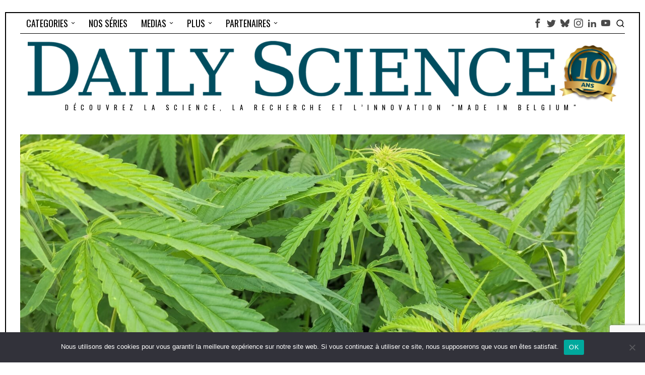

--- FILE ---
content_type: text/html; charset=utf-8
request_url: https://www.google.com/recaptcha/api2/anchor?ar=1&k=6LdrZtkUAAAAADG9BFXoNR2EZeTeSju6b4lO0s16&co=aHR0cHM6Ly9kYWlseXNjaWVuY2UuYmU6NDQz&hl=en&v=PoyoqOPhxBO7pBk68S4YbpHZ&size=invisible&anchor-ms=20000&execute-ms=30000&cb=pzo5cvgqcd64
body_size: 48509
content:
<!DOCTYPE HTML><html dir="ltr" lang="en"><head><meta http-equiv="Content-Type" content="text/html; charset=UTF-8">
<meta http-equiv="X-UA-Compatible" content="IE=edge">
<title>reCAPTCHA</title>
<style type="text/css">
/* cyrillic-ext */
@font-face {
  font-family: 'Roboto';
  font-style: normal;
  font-weight: 400;
  font-stretch: 100%;
  src: url(//fonts.gstatic.com/s/roboto/v48/KFO7CnqEu92Fr1ME7kSn66aGLdTylUAMa3GUBHMdazTgWw.woff2) format('woff2');
  unicode-range: U+0460-052F, U+1C80-1C8A, U+20B4, U+2DE0-2DFF, U+A640-A69F, U+FE2E-FE2F;
}
/* cyrillic */
@font-face {
  font-family: 'Roboto';
  font-style: normal;
  font-weight: 400;
  font-stretch: 100%;
  src: url(//fonts.gstatic.com/s/roboto/v48/KFO7CnqEu92Fr1ME7kSn66aGLdTylUAMa3iUBHMdazTgWw.woff2) format('woff2');
  unicode-range: U+0301, U+0400-045F, U+0490-0491, U+04B0-04B1, U+2116;
}
/* greek-ext */
@font-face {
  font-family: 'Roboto';
  font-style: normal;
  font-weight: 400;
  font-stretch: 100%;
  src: url(//fonts.gstatic.com/s/roboto/v48/KFO7CnqEu92Fr1ME7kSn66aGLdTylUAMa3CUBHMdazTgWw.woff2) format('woff2');
  unicode-range: U+1F00-1FFF;
}
/* greek */
@font-face {
  font-family: 'Roboto';
  font-style: normal;
  font-weight: 400;
  font-stretch: 100%;
  src: url(//fonts.gstatic.com/s/roboto/v48/KFO7CnqEu92Fr1ME7kSn66aGLdTylUAMa3-UBHMdazTgWw.woff2) format('woff2');
  unicode-range: U+0370-0377, U+037A-037F, U+0384-038A, U+038C, U+038E-03A1, U+03A3-03FF;
}
/* math */
@font-face {
  font-family: 'Roboto';
  font-style: normal;
  font-weight: 400;
  font-stretch: 100%;
  src: url(//fonts.gstatic.com/s/roboto/v48/KFO7CnqEu92Fr1ME7kSn66aGLdTylUAMawCUBHMdazTgWw.woff2) format('woff2');
  unicode-range: U+0302-0303, U+0305, U+0307-0308, U+0310, U+0312, U+0315, U+031A, U+0326-0327, U+032C, U+032F-0330, U+0332-0333, U+0338, U+033A, U+0346, U+034D, U+0391-03A1, U+03A3-03A9, U+03B1-03C9, U+03D1, U+03D5-03D6, U+03F0-03F1, U+03F4-03F5, U+2016-2017, U+2034-2038, U+203C, U+2040, U+2043, U+2047, U+2050, U+2057, U+205F, U+2070-2071, U+2074-208E, U+2090-209C, U+20D0-20DC, U+20E1, U+20E5-20EF, U+2100-2112, U+2114-2115, U+2117-2121, U+2123-214F, U+2190, U+2192, U+2194-21AE, U+21B0-21E5, U+21F1-21F2, U+21F4-2211, U+2213-2214, U+2216-22FF, U+2308-230B, U+2310, U+2319, U+231C-2321, U+2336-237A, U+237C, U+2395, U+239B-23B7, U+23D0, U+23DC-23E1, U+2474-2475, U+25AF, U+25B3, U+25B7, U+25BD, U+25C1, U+25CA, U+25CC, U+25FB, U+266D-266F, U+27C0-27FF, U+2900-2AFF, U+2B0E-2B11, U+2B30-2B4C, U+2BFE, U+3030, U+FF5B, U+FF5D, U+1D400-1D7FF, U+1EE00-1EEFF;
}
/* symbols */
@font-face {
  font-family: 'Roboto';
  font-style: normal;
  font-weight: 400;
  font-stretch: 100%;
  src: url(//fonts.gstatic.com/s/roboto/v48/KFO7CnqEu92Fr1ME7kSn66aGLdTylUAMaxKUBHMdazTgWw.woff2) format('woff2');
  unicode-range: U+0001-000C, U+000E-001F, U+007F-009F, U+20DD-20E0, U+20E2-20E4, U+2150-218F, U+2190, U+2192, U+2194-2199, U+21AF, U+21E6-21F0, U+21F3, U+2218-2219, U+2299, U+22C4-22C6, U+2300-243F, U+2440-244A, U+2460-24FF, U+25A0-27BF, U+2800-28FF, U+2921-2922, U+2981, U+29BF, U+29EB, U+2B00-2BFF, U+4DC0-4DFF, U+FFF9-FFFB, U+10140-1018E, U+10190-1019C, U+101A0, U+101D0-101FD, U+102E0-102FB, U+10E60-10E7E, U+1D2C0-1D2D3, U+1D2E0-1D37F, U+1F000-1F0FF, U+1F100-1F1AD, U+1F1E6-1F1FF, U+1F30D-1F30F, U+1F315, U+1F31C, U+1F31E, U+1F320-1F32C, U+1F336, U+1F378, U+1F37D, U+1F382, U+1F393-1F39F, U+1F3A7-1F3A8, U+1F3AC-1F3AF, U+1F3C2, U+1F3C4-1F3C6, U+1F3CA-1F3CE, U+1F3D4-1F3E0, U+1F3ED, U+1F3F1-1F3F3, U+1F3F5-1F3F7, U+1F408, U+1F415, U+1F41F, U+1F426, U+1F43F, U+1F441-1F442, U+1F444, U+1F446-1F449, U+1F44C-1F44E, U+1F453, U+1F46A, U+1F47D, U+1F4A3, U+1F4B0, U+1F4B3, U+1F4B9, U+1F4BB, U+1F4BF, U+1F4C8-1F4CB, U+1F4D6, U+1F4DA, U+1F4DF, U+1F4E3-1F4E6, U+1F4EA-1F4ED, U+1F4F7, U+1F4F9-1F4FB, U+1F4FD-1F4FE, U+1F503, U+1F507-1F50B, U+1F50D, U+1F512-1F513, U+1F53E-1F54A, U+1F54F-1F5FA, U+1F610, U+1F650-1F67F, U+1F687, U+1F68D, U+1F691, U+1F694, U+1F698, U+1F6AD, U+1F6B2, U+1F6B9-1F6BA, U+1F6BC, U+1F6C6-1F6CF, U+1F6D3-1F6D7, U+1F6E0-1F6EA, U+1F6F0-1F6F3, U+1F6F7-1F6FC, U+1F700-1F7FF, U+1F800-1F80B, U+1F810-1F847, U+1F850-1F859, U+1F860-1F887, U+1F890-1F8AD, U+1F8B0-1F8BB, U+1F8C0-1F8C1, U+1F900-1F90B, U+1F93B, U+1F946, U+1F984, U+1F996, U+1F9E9, U+1FA00-1FA6F, U+1FA70-1FA7C, U+1FA80-1FA89, U+1FA8F-1FAC6, U+1FACE-1FADC, U+1FADF-1FAE9, U+1FAF0-1FAF8, U+1FB00-1FBFF;
}
/* vietnamese */
@font-face {
  font-family: 'Roboto';
  font-style: normal;
  font-weight: 400;
  font-stretch: 100%;
  src: url(//fonts.gstatic.com/s/roboto/v48/KFO7CnqEu92Fr1ME7kSn66aGLdTylUAMa3OUBHMdazTgWw.woff2) format('woff2');
  unicode-range: U+0102-0103, U+0110-0111, U+0128-0129, U+0168-0169, U+01A0-01A1, U+01AF-01B0, U+0300-0301, U+0303-0304, U+0308-0309, U+0323, U+0329, U+1EA0-1EF9, U+20AB;
}
/* latin-ext */
@font-face {
  font-family: 'Roboto';
  font-style: normal;
  font-weight: 400;
  font-stretch: 100%;
  src: url(//fonts.gstatic.com/s/roboto/v48/KFO7CnqEu92Fr1ME7kSn66aGLdTylUAMa3KUBHMdazTgWw.woff2) format('woff2');
  unicode-range: U+0100-02BA, U+02BD-02C5, U+02C7-02CC, U+02CE-02D7, U+02DD-02FF, U+0304, U+0308, U+0329, U+1D00-1DBF, U+1E00-1E9F, U+1EF2-1EFF, U+2020, U+20A0-20AB, U+20AD-20C0, U+2113, U+2C60-2C7F, U+A720-A7FF;
}
/* latin */
@font-face {
  font-family: 'Roboto';
  font-style: normal;
  font-weight: 400;
  font-stretch: 100%;
  src: url(//fonts.gstatic.com/s/roboto/v48/KFO7CnqEu92Fr1ME7kSn66aGLdTylUAMa3yUBHMdazQ.woff2) format('woff2');
  unicode-range: U+0000-00FF, U+0131, U+0152-0153, U+02BB-02BC, U+02C6, U+02DA, U+02DC, U+0304, U+0308, U+0329, U+2000-206F, U+20AC, U+2122, U+2191, U+2193, U+2212, U+2215, U+FEFF, U+FFFD;
}
/* cyrillic-ext */
@font-face {
  font-family: 'Roboto';
  font-style: normal;
  font-weight: 500;
  font-stretch: 100%;
  src: url(//fonts.gstatic.com/s/roboto/v48/KFO7CnqEu92Fr1ME7kSn66aGLdTylUAMa3GUBHMdazTgWw.woff2) format('woff2');
  unicode-range: U+0460-052F, U+1C80-1C8A, U+20B4, U+2DE0-2DFF, U+A640-A69F, U+FE2E-FE2F;
}
/* cyrillic */
@font-face {
  font-family: 'Roboto';
  font-style: normal;
  font-weight: 500;
  font-stretch: 100%;
  src: url(//fonts.gstatic.com/s/roboto/v48/KFO7CnqEu92Fr1ME7kSn66aGLdTylUAMa3iUBHMdazTgWw.woff2) format('woff2');
  unicode-range: U+0301, U+0400-045F, U+0490-0491, U+04B0-04B1, U+2116;
}
/* greek-ext */
@font-face {
  font-family: 'Roboto';
  font-style: normal;
  font-weight: 500;
  font-stretch: 100%;
  src: url(//fonts.gstatic.com/s/roboto/v48/KFO7CnqEu92Fr1ME7kSn66aGLdTylUAMa3CUBHMdazTgWw.woff2) format('woff2');
  unicode-range: U+1F00-1FFF;
}
/* greek */
@font-face {
  font-family: 'Roboto';
  font-style: normal;
  font-weight: 500;
  font-stretch: 100%;
  src: url(//fonts.gstatic.com/s/roboto/v48/KFO7CnqEu92Fr1ME7kSn66aGLdTylUAMa3-UBHMdazTgWw.woff2) format('woff2');
  unicode-range: U+0370-0377, U+037A-037F, U+0384-038A, U+038C, U+038E-03A1, U+03A3-03FF;
}
/* math */
@font-face {
  font-family: 'Roboto';
  font-style: normal;
  font-weight: 500;
  font-stretch: 100%;
  src: url(//fonts.gstatic.com/s/roboto/v48/KFO7CnqEu92Fr1ME7kSn66aGLdTylUAMawCUBHMdazTgWw.woff2) format('woff2');
  unicode-range: U+0302-0303, U+0305, U+0307-0308, U+0310, U+0312, U+0315, U+031A, U+0326-0327, U+032C, U+032F-0330, U+0332-0333, U+0338, U+033A, U+0346, U+034D, U+0391-03A1, U+03A3-03A9, U+03B1-03C9, U+03D1, U+03D5-03D6, U+03F0-03F1, U+03F4-03F5, U+2016-2017, U+2034-2038, U+203C, U+2040, U+2043, U+2047, U+2050, U+2057, U+205F, U+2070-2071, U+2074-208E, U+2090-209C, U+20D0-20DC, U+20E1, U+20E5-20EF, U+2100-2112, U+2114-2115, U+2117-2121, U+2123-214F, U+2190, U+2192, U+2194-21AE, U+21B0-21E5, U+21F1-21F2, U+21F4-2211, U+2213-2214, U+2216-22FF, U+2308-230B, U+2310, U+2319, U+231C-2321, U+2336-237A, U+237C, U+2395, U+239B-23B7, U+23D0, U+23DC-23E1, U+2474-2475, U+25AF, U+25B3, U+25B7, U+25BD, U+25C1, U+25CA, U+25CC, U+25FB, U+266D-266F, U+27C0-27FF, U+2900-2AFF, U+2B0E-2B11, U+2B30-2B4C, U+2BFE, U+3030, U+FF5B, U+FF5D, U+1D400-1D7FF, U+1EE00-1EEFF;
}
/* symbols */
@font-face {
  font-family: 'Roboto';
  font-style: normal;
  font-weight: 500;
  font-stretch: 100%;
  src: url(//fonts.gstatic.com/s/roboto/v48/KFO7CnqEu92Fr1ME7kSn66aGLdTylUAMaxKUBHMdazTgWw.woff2) format('woff2');
  unicode-range: U+0001-000C, U+000E-001F, U+007F-009F, U+20DD-20E0, U+20E2-20E4, U+2150-218F, U+2190, U+2192, U+2194-2199, U+21AF, U+21E6-21F0, U+21F3, U+2218-2219, U+2299, U+22C4-22C6, U+2300-243F, U+2440-244A, U+2460-24FF, U+25A0-27BF, U+2800-28FF, U+2921-2922, U+2981, U+29BF, U+29EB, U+2B00-2BFF, U+4DC0-4DFF, U+FFF9-FFFB, U+10140-1018E, U+10190-1019C, U+101A0, U+101D0-101FD, U+102E0-102FB, U+10E60-10E7E, U+1D2C0-1D2D3, U+1D2E0-1D37F, U+1F000-1F0FF, U+1F100-1F1AD, U+1F1E6-1F1FF, U+1F30D-1F30F, U+1F315, U+1F31C, U+1F31E, U+1F320-1F32C, U+1F336, U+1F378, U+1F37D, U+1F382, U+1F393-1F39F, U+1F3A7-1F3A8, U+1F3AC-1F3AF, U+1F3C2, U+1F3C4-1F3C6, U+1F3CA-1F3CE, U+1F3D4-1F3E0, U+1F3ED, U+1F3F1-1F3F3, U+1F3F5-1F3F7, U+1F408, U+1F415, U+1F41F, U+1F426, U+1F43F, U+1F441-1F442, U+1F444, U+1F446-1F449, U+1F44C-1F44E, U+1F453, U+1F46A, U+1F47D, U+1F4A3, U+1F4B0, U+1F4B3, U+1F4B9, U+1F4BB, U+1F4BF, U+1F4C8-1F4CB, U+1F4D6, U+1F4DA, U+1F4DF, U+1F4E3-1F4E6, U+1F4EA-1F4ED, U+1F4F7, U+1F4F9-1F4FB, U+1F4FD-1F4FE, U+1F503, U+1F507-1F50B, U+1F50D, U+1F512-1F513, U+1F53E-1F54A, U+1F54F-1F5FA, U+1F610, U+1F650-1F67F, U+1F687, U+1F68D, U+1F691, U+1F694, U+1F698, U+1F6AD, U+1F6B2, U+1F6B9-1F6BA, U+1F6BC, U+1F6C6-1F6CF, U+1F6D3-1F6D7, U+1F6E0-1F6EA, U+1F6F0-1F6F3, U+1F6F7-1F6FC, U+1F700-1F7FF, U+1F800-1F80B, U+1F810-1F847, U+1F850-1F859, U+1F860-1F887, U+1F890-1F8AD, U+1F8B0-1F8BB, U+1F8C0-1F8C1, U+1F900-1F90B, U+1F93B, U+1F946, U+1F984, U+1F996, U+1F9E9, U+1FA00-1FA6F, U+1FA70-1FA7C, U+1FA80-1FA89, U+1FA8F-1FAC6, U+1FACE-1FADC, U+1FADF-1FAE9, U+1FAF0-1FAF8, U+1FB00-1FBFF;
}
/* vietnamese */
@font-face {
  font-family: 'Roboto';
  font-style: normal;
  font-weight: 500;
  font-stretch: 100%;
  src: url(//fonts.gstatic.com/s/roboto/v48/KFO7CnqEu92Fr1ME7kSn66aGLdTylUAMa3OUBHMdazTgWw.woff2) format('woff2');
  unicode-range: U+0102-0103, U+0110-0111, U+0128-0129, U+0168-0169, U+01A0-01A1, U+01AF-01B0, U+0300-0301, U+0303-0304, U+0308-0309, U+0323, U+0329, U+1EA0-1EF9, U+20AB;
}
/* latin-ext */
@font-face {
  font-family: 'Roboto';
  font-style: normal;
  font-weight: 500;
  font-stretch: 100%;
  src: url(//fonts.gstatic.com/s/roboto/v48/KFO7CnqEu92Fr1ME7kSn66aGLdTylUAMa3KUBHMdazTgWw.woff2) format('woff2');
  unicode-range: U+0100-02BA, U+02BD-02C5, U+02C7-02CC, U+02CE-02D7, U+02DD-02FF, U+0304, U+0308, U+0329, U+1D00-1DBF, U+1E00-1E9F, U+1EF2-1EFF, U+2020, U+20A0-20AB, U+20AD-20C0, U+2113, U+2C60-2C7F, U+A720-A7FF;
}
/* latin */
@font-face {
  font-family: 'Roboto';
  font-style: normal;
  font-weight: 500;
  font-stretch: 100%;
  src: url(//fonts.gstatic.com/s/roboto/v48/KFO7CnqEu92Fr1ME7kSn66aGLdTylUAMa3yUBHMdazQ.woff2) format('woff2');
  unicode-range: U+0000-00FF, U+0131, U+0152-0153, U+02BB-02BC, U+02C6, U+02DA, U+02DC, U+0304, U+0308, U+0329, U+2000-206F, U+20AC, U+2122, U+2191, U+2193, U+2212, U+2215, U+FEFF, U+FFFD;
}
/* cyrillic-ext */
@font-face {
  font-family: 'Roboto';
  font-style: normal;
  font-weight: 900;
  font-stretch: 100%;
  src: url(//fonts.gstatic.com/s/roboto/v48/KFO7CnqEu92Fr1ME7kSn66aGLdTylUAMa3GUBHMdazTgWw.woff2) format('woff2');
  unicode-range: U+0460-052F, U+1C80-1C8A, U+20B4, U+2DE0-2DFF, U+A640-A69F, U+FE2E-FE2F;
}
/* cyrillic */
@font-face {
  font-family: 'Roboto';
  font-style: normal;
  font-weight: 900;
  font-stretch: 100%;
  src: url(//fonts.gstatic.com/s/roboto/v48/KFO7CnqEu92Fr1ME7kSn66aGLdTylUAMa3iUBHMdazTgWw.woff2) format('woff2');
  unicode-range: U+0301, U+0400-045F, U+0490-0491, U+04B0-04B1, U+2116;
}
/* greek-ext */
@font-face {
  font-family: 'Roboto';
  font-style: normal;
  font-weight: 900;
  font-stretch: 100%;
  src: url(//fonts.gstatic.com/s/roboto/v48/KFO7CnqEu92Fr1ME7kSn66aGLdTylUAMa3CUBHMdazTgWw.woff2) format('woff2');
  unicode-range: U+1F00-1FFF;
}
/* greek */
@font-face {
  font-family: 'Roboto';
  font-style: normal;
  font-weight: 900;
  font-stretch: 100%;
  src: url(//fonts.gstatic.com/s/roboto/v48/KFO7CnqEu92Fr1ME7kSn66aGLdTylUAMa3-UBHMdazTgWw.woff2) format('woff2');
  unicode-range: U+0370-0377, U+037A-037F, U+0384-038A, U+038C, U+038E-03A1, U+03A3-03FF;
}
/* math */
@font-face {
  font-family: 'Roboto';
  font-style: normal;
  font-weight: 900;
  font-stretch: 100%;
  src: url(//fonts.gstatic.com/s/roboto/v48/KFO7CnqEu92Fr1ME7kSn66aGLdTylUAMawCUBHMdazTgWw.woff2) format('woff2');
  unicode-range: U+0302-0303, U+0305, U+0307-0308, U+0310, U+0312, U+0315, U+031A, U+0326-0327, U+032C, U+032F-0330, U+0332-0333, U+0338, U+033A, U+0346, U+034D, U+0391-03A1, U+03A3-03A9, U+03B1-03C9, U+03D1, U+03D5-03D6, U+03F0-03F1, U+03F4-03F5, U+2016-2017, U+2034-2038, U+203C, U+2040, U+2043, U+2047, U+2050, U+2057, U+205F, U+2070-2071, U+2074-208E, U+2090-209C, U+20D0-20DC, U+20E1, U+20E5-20EF, U+2100-2112, U+2114-2115, U+2117-2121, U+2123-214F, U+2190, U+2192, U+2194-21AE, U+21B0-21E5, U+21F1-21F2, U+21F4-2211, U+2213-2214, U+2216-22FF, U+2308-230B, U+2310, U+2319, U+231C-2321, U+2336-237A, U+237C, U+2395, U+239B-23B7, U+23D0, U+23DC-23E1, U+2474-2475, U+25AF, U+25B3, U+25B7, U+25BD, U+25C1, U+25CA, U+25CC, U+25FB, U+266D-266F, U+27C0-27FF, U+2900-2AFF, U+2B0E-2B11, U+2B30-2B4C, U+2BFE, U+3030, U+FF5B, U+FF5D, U+1D400-1D7FF, U+1EE00-1EEFF;
}
/* symbols */
@font-face {
  font-family: 'Roboto';
  font-style: normal;
  font-weight: 900;
  font-stretch: 100%;
  src: url(//fonts.gstatic.com/s/roboto/v48/KFO7CnqEu92Fr1ME7kSn66aGLdTylUAMaxKUBHMdazTgWw.woff2) format('woff2');
  unicode-range: U+0001-000C, U+000E-001F, U+007F-009F, U+20DD-20E0, U+20E2-20E4, U+2150-218F, U+2190, U+2192, U+2194-2199, U+21AF, U+21E6-21F0, U+21F3, U+2218-2219, U+2299, U+22C4-22C6, U+2300-243F, U+2440-244A, U+2460-24FF, U+25A0-27BF, U+2800-28FF, U+2921-2922, U+2981, U+29BF, U+29EB, U+2B00-2BFF, U+4DC0-4DFF, U+FFF9-FFFB, U+10140-1018E, U+10190-1019C, U+101A0, U+101D0-101FD, U+102E0-102FB, U+10E60-10E7E, U+1D2C0-1D2D3, U+1D2E0-1D37F, U+1F000-1F0FF, U+1F100-1F1AD, U+1F1E6-1F1FF, U+1F30D-1F30F, U+1F315, U+1F31C, U+1F31E, U+1F320-1F32C, U+1F336, U+1F378, U+1F37D, U+1F382, U+1F393-1F39F, U+1F3A7-1F3A8, U+1F3AC-1F3AF, U+1F3C2, U+1F3C4-1F3C6, U+1F3CA-1F3CE, U+1F3D4-1F3E0, U+1F3ED, U+1F3F1-1F3F3, U+1F3F5-1F3F7, U+1F408, U+1F415, U+1F41F, U+1F426, U+1F43F, U+1F441-1F442, U+1F444, U+1F446-1F449, U+1F44C-1F44E, U+1F453, U+1F46A, U+1F47D, U+1F4A3, U+1F4B0, U+1F4B3, U+1F4B9, U+1F4BB, U+1F4BF, U+1F4C8-1F4CB, U+1F4D6, U+1F4DA, U+1F4DF, U+1F4E3-1F4E6, U+1F4EA-1F4ED, U+1F4F7, U+1F4F9-1F4FB, U+1F4FD-1F4FE, U+1F503, U+1F507-1F50B, U+1F50D, U+1F512-1F513, U+1F53E-1F54A, U+1F54F-1F5FA, U+1F610, U+1F650-1F67F, U+1F687, U+1F68D, U+1F691, U+1F694, U+1F698, U+1F6AD, U+1F6B2, U+1F6B9-1F6BA, U+1F6BC, U+1F6C6-1F6CF, U+1F6D3-1F6D7, U+1F6E0-1F6EA, U+1F6F0-1F6F3, U+1F6F7-1F6FC, U+1F700-1F7FF, U+1F800-1F80B, U+1F810-1F847, U+1F850-1F859, U+1F860-1F887, U+1F890-1F8AD, U+1F8B0-1F8BB, U+1F8C0-1F8C1, U+1F900-1F90B, U+1F93B, U+1F946, U+1F984, U+1F996, U+1F9E9, U+1FA00-1FA6F, U+1FA70-1FA7C, U+1FA80-1FA89, U+1FA8F-1FAC6, U+1FACE-1FADC, U+1FADF-1FAE9, U+1FAF0-1FAF8, U+1FB00-1FBFF;
}
/* vietnamese */
@font-face {
  font-family: 'Roboto';
  font-style: normal;
  font-weight: 900;
  font-stretch: 100%;
  src: url(//fonts.gstatic.com/s/roboto/v48/KFO7CnqEu92Fr1ME7kSn66aGLdTylUAMa3OUBHMdazTgWw.woff2) format('woff2');
  unicode-range: U+0102-0103, U+0110-0111, U+0128-0129, U+0168-0169, U+01A0-01A1, U+01AF-01B0, U+0300-0301, U+0303-0304, U+0308-0309, U+0323, U+0329, U+1EA0-1EF9, U+20AB;
}
/* latin-ext */
@font-face {
  font-family: 'Roboto';
  font-style: normal;
  font-weight: 900;
  font-stretch: 100%;
  src: url(//fonts.gstatic.com/s/roboto/v48/KFO7CnqEu92Fr1ME7kSn66aGLdTylUAMa3KUBHMdazTgWw.woff2) format('woff2');
  unicode-range: U+0100-02BA, U+02BD-02C5, U+02C7-02CC, U+02CE-02D7, U+02DD-02FF, U+0304, U+0308, U+0329, U+1D00-1DBF, U+1E00-1E9F, U+1EF2-1EFF, U+2020, U+20A0-20AB, U+20AD-20C0, U+2113, U+2C60-2C7F, U+A720-A7FF;
}
/* latin */
@font-face {
  font-family: 'Roboto';
  font-style: normal;
  font-weight: 900;
  font-stretch: 100%;
  src: url(//fonts.gstatic.com/s/roboto/v48/KFO7CnqEu92Fr1ME7kSn66aGLdTylUAMa3yUBHMdazQ.woff2) format('woff2');
  unicode-range: U+0000-00FF, U+0131, U+0152-0153, U+02BB-02BC, U+02C6, U+02DA, U+02DC, U+0304, U+0308, U+0329, U+2000-206F, U+20AC, U+2122, U+2191, U+2193, U+2212, U+2215, U+FEFF, U+FFFD;
}

</style>
<link rel="stylesheet" type="text/css" href="https://www.gstatic.com/recaptcha/releases/PoyoqOPhxBO7pBk68S4YbpHZ/styles__ltr.css">
<script nonce="EGTbKjEFQOZhg8K5Z6NjRg" type="text/javascript">window['__recaptcha_api'] = 'https://www.google.com/recaptcha/api2/';</script>
<script type="text/javascript" src="https://www.gstatic.com/recaptcha/releases/PoyoqOPhxBO7pBk68S4YbpHZ/recaptcha__en.js" nonce="EGTbKjEFQOZhg8K5Z6NjRg">
      
    </script></head>
<body><div id="rc-anchor-alert" class="rc-anchor-alert"></div>
<input type="hidden" id="recaptcha-token" value="[base64]">
<script type="text/javascript" nonce="EGTbKjEFQOZhg8K5Z6NjRg">
      recaptcha.anchor.Main.init("[\x22ainput\x22,[\x22bgdata\x22,\x22\x22,\[base64]/[base64]/[base64]/bmV3IHJbeF0oY1swXSk6RT09Mj9uZXcgclt4XShjWzBdLGNbMV0pOkU9PTM/bmV3IHJbeF0oY1swXSxjWzFdLGNbMl0pOkU9PTQ/[base64]/[base64]/[base64]/[base64]/[base64]/[base64]/[base64]/[base64]\x22,\[base64]\\u003d\\u003d\x22,\x22S8Odwo4cK8Oow45VwoPDj8O8c3U4SsKrw6pjQMKtRUjDucOzwolTfcOXw4/CuADCpg88wqUkwqJ5a8KIT8KaJQXDqHR8ecKYwofDj8KRw4jDlMKaw5fDpBHCsmjCvsKSwqvCkcKxw6HCgSbDlsKLC8KPWGrDicO6wqHDiMOZw7/CosOYwq0HTsK4wql3bRg2wqQWwogdBcKcwrHDqU/DosK7w5bCn8OyLUFGwoUdwqHCvMKcwrMtGcKZN0DDocOHwrzCtMOPwrTCiT3DkzrCqsOAw4LDosOlwpsKwppAIMOfwpI1wpJcesOjwqAeYMKUw5tJVcK0wrVuw4ZQw5HCnDXDpArCs1DCp8O/OcKnw4tIwrzDl8OAF8OMOD4XBcK8dQ55eMOeJsKee8OyLcOSwrnDqXHDlsK1w5rCmCLDlh9CehrCmDUaw4Zqw7Y3wqXCpRzDpRjDrsKJH8ORwpBQwq7DgcKBw4PDr1p+cMK/[base64]/CnmfCisKkLMO8IMOYcG3Ch8K+Y8ODYn/CrxXCk8KvE8OMwrTDlSkURjgbwoLDn8KVw6LDtsOGw7vCpcKmby9Ow7rDqkPDncOxwroRYWLCrcOwdD1rwpbDlsKnw4gZw5XCsD0Rw7kSwqdJaUPDhAkCw6zDlMOMM8K6w4BgKhNgGzHDr8KTLm3CssO/O2xDwrTCjURWw4XDjMOiScObw73Cu8OqXEMoNsOnwocPQcOFUVk5N8Omw7jCk8OPw4jCvcK4PcKmwpo2EcKCwpHCihrDoMOCfmfDijoBwqtFwpfCrMOuwqpoXWvDicOZFhxDPGJtwpDDvlNjw6rCl8KZWsONBWx5w60IB8Kxw7jCvsO2wr/ChcOnW1REFjJNAnkGwrbDiElccMOqwrQdwolsAMKTHsKaEMKXw7DDlcKkN8O7wrvCrcKww64aw6Mjw6QHX8K3bh59wqbDgMOEwrzCgcOIwr/Dr23CrUnDnsOVwrFNwr7Cj8KTQ8Kewph3dsO3w6TCsj0oHsKswqgsw6sPwqbDrcK/wq9sFcK/XsKewrvDiSvCqUPDi3RZVTssPWLChMKcFsOkG2p2NFDDhBVFEC0Vw6Mnc3fDgjQeHizCtiFIwo9uwopzO8OWb8ObwqfDvcO5ZcK/[base64]/DBTCi0oTwpzCugzDlmtNw4pNSsKjB2d/wrfCqsKBw5TDhsKLw6PDr1wQPsOcw6fCgcKrA3xSw6DDhEthw6XChW5gw5fDoMOqPHjCnGHCr8KvDWxdw63Cg8OLw5YjwqvCrMOWw7VSwqrCu8KXA3h1SltzBsKrw5HDmTsMw4YkNW/DhsONScOGFsOXcSF1wp/CiT9AwpPCpwvDgcOQw6kfaMOpwol4ZcK1MsKiw4kow6vDgsKncTvCrsKlw5fDucOSwqzCj8OYbDEowrotTUPDhsKAwo/CkMOFw7DCqMOdwqXCognDpWhFwo7DisK5TDprUB7DoxVdwr3CmMKqwqvDumvCjcKzw6l8w7DCiMKyw41/[base64]/ChjvCvzFDHcKDwr9zb8ObNcKvGGhJGVEgw6zCr8K1ElAmRsK8woNUwopjwpIeOWpAaRYIS8Kgd8OMwrjDuMOSwpXCqUfDmsOXS8KFUMOiL8KXwpDCnsKJw6/CnzfCmwIjPXdIbkjDvMOhYcOhMMKrHMKlw4kaG2NAfi3CmCfCjWtWwr/Dk3B8WMKywp/[base64]/[base64]/DvnrCnGk7wr/CucKRC8OUwqszwqolFGA+wqhDFcKgw4Y7K0kCwrsWwpXDpmrCqMKLNUwSw73CqRxVC8OFwonDj8OwwrbCkH/DqMKyYjhpwqbDu1ZRBMOrwppKwoPClcOiw4NJw61XwrHChGZ0PRvCucOiJAhiw57CiMKbCSFUwpvCmUPCiAogMwvClHIgG07CoWfCqClMEEfCl8Okw77CtU/[base64]/dsKlw6DCliTCgMKqw79BwobCgnDDk8OVUsO2A8OVLnl4dnojw5E5KF7DtcKudEYLw4vDi1ptQ8OLU2TDpDnDjmEMNMONMnHDucOYwr/DgVIBwoXCnBJ+ecKSdnMOA0XCjsKPw6V6dQPCj8KqwrrCk8O4w7ALw5fCuMOEw6jDmybCs8KBw5vDrw/CqsKJw4XDlsOYJWfDocOoNMOdw4oUfMKsH8OJFMOTYnwqw65ga8OqOFbDrVDDhFXClcOgQwPCogbCusO3wqjDvEvDksOzw69NLzQNw7NXw5oYwo3CgsKYVMKmdsOBIhbChMKrQsOFfSVCwpDCo8KuwqXDrsOHwo/Di8K2w4FcwoDCtMO7Y8OtMcOVw5VNwqxowoUmCmPDq8OKdsOMwooYw75qwq49Nxh6w7tsw5ZSN8O9BQJAwpjCpcOtwqPCosKgYR/[base64]/Cn1lUwrLDtsKSbl8ww4tjwq4vFcKsw77CkUTDjsOAZMOBwrXCqB9HMRfDlcOKwpDCjEfDrkE1w7lLF2/CocKFwrI8QsKgBsK2XUFRw6DChVFXw6gDZG/DrMKfImQbw6hfw7jCpcOKw6oIwrHCsMOCZcKjw58DfAZuSzl/[base64]/DkmUOw50BMcOqw6tuBnrDj8KCcQ44w61KZ8O7w7rDoMK7I8KQZsKAw7zCp8KgZE1pwpsAJMK2UMOdw67Du0fCq8O6w7bCjBU0U8O/[base64]/DsMKMPW/Dn1fCj1zDlkHCjMKdw716wrHCsmrChmYYwrgvwodYA8KrU8Osw5p8wq5cwpvCsXXCrnc/w5jCpC/CsnzCiWlYwp7Ds8KYw51YUQXDsTvCisO7w7Qlw7jDlMKVwrbCuUjDv8OKwrrCsMKxw50UBDDCj3PCoiIsCF7DjGg/[base64]/[base64]/ClzjChMKuwoDDnzcBDHAUV00gw4g3w4rCnm9RwqHCujTCjnXDj8O/KMOCCsKCwphPTiLDp8KLdGXChcKGw4DDt0/DkAIQwojDsnQ4wpTDhjLDrMOkw7RXwo7Ds8OWw6JUwr0tw7hmwq1pdMKvEsKJZ3/Dt8KJG2AiR8KZw7Mqw6jDq2XCiR93w6fDv8O3wqVsWcKFLD/[base64]/DusK7wqzCn8KnTD4mwopbPMKrwpnDrsKRCcKqWcKNw6BHwp1OwqXDlHTCr8KqPSQEelPCvWvCnkA7aXJTcGTDkDbDl0/DtcOxRRQjXsK9wqnCoX/[base64]/fiNRVcOfJW7CqBAnw7bDpnPDm33Ct3zDqzvDvhQPwqPDvifDscO5PiYKKMKJwrt0w7k8w6HDgRcnw5BALMKiUGzCtMKTBsOCRWLCmTrDpgUyRzYMIsO0CsOZw5o8w6peBcOLwpXDl0sjaE/Dm8KUwo1EPsOuOX7DqMO5wr/CiMOcw64bw5B1fz1vMHXCqj7Cl2bDllfCiMKsYsO/dMOjCW/Dh8OgUSXDpH1uUEXCpcKUNMO+wpQNMQ4YSMOLZcKkwqk0CMKUw7zDlFMyHAPCui5ZwrMOwoHDk1HDpTF2wrczwpzCknbCi8KNccOcwq7ChiJkwqHDkHM9Z8K/Wh0zw5FdwodVw6BmwplRR8OXfsOPWsOATMO8EMOhwrbDhV3ChwvCqsKpw5/CusOWT1LClzVZwpPDn8Ocwp3CkMOYGitPw51QwrDCvBwbLcO5w7jCiQoOwrpow4wyY8OGwo/DrmIaYEZcP8KoPsO6w64WAcO/VFTDg8KLJMO3KcOWwr0UYMK7PcKXw6UUUiLCg37CgRZZw5EyVXXCvMKJacKdw5kHWcK0CcOlCHXDqsO/[base64]/CoMKmw6/[base64]/Cl8KJw73DlcO1HDgUW8OdYz/CmMKOwoBCw6TCucOxBcKTwrjCmMO1w7s5WsKHw6QYZwTCimskYsOgw4LDu8OVwog8BkTCv3nDrcKZAljDrS9cfMKnGm/DusOcdMO8EcOywqZGHcOsw57CpcKPwpjDrC1JdyLDhz46w6lGw7EBUcKawr3Cn8Kow6Fjw7fCuyIgw7XCgsKiwoTCrmASw5ViwphUOcO/w4nCoHzCil3ChcOjXMKbw4fCqcKPJcOlw6nCp8OBwpF4w5VeSWrDm8KeCCpewovCisOVwqXDksKpw4N9wqzDmsOEwpIww6bCjsODwpLCkcOLajcrR3LDhcKWWcK8dTLCrCcYLQjCpSM1w7/CiAXCp8OwwrAdwqwwfktFfMK6w543JGZXwqnClh0lw4/DocKJdD97wrc3w4vDsMO3GMO+w63DomEYwpnDncO4Di7Ci8K3w7DCijIqDW1fwoVdDcKUVAfCnCbDrsKvIsKqOsO6wqrDpSHCvcOkQMKUwpXDu8KULsKYwqVXw43Ckg1XQsOywrMJGHXCtm/DpMOfwqLDqcKnwqtxw6PCsQJTLMO9wqNRwrR4wqlFw4/Cr8OEdsKgwpPCtMKTW3VraADDjBNCK8KXw7ZSXUczR2rDklXDi8KXwqcMMMKiw7QKYsOrw5vDg8OaRMKqwrVKwo5wwq/CihHCiSjDs8OvJMKgK8KowrnDuCF8YGsxwqnCvcOeesO9woIBL8OZczLCvsKYw7bCj1rCkcKrw4nCh8OnFcOTeBx6ZcKoOQ1SwrlSw5XCoDNpwrNgw5UxeGHDi8KWw7ZGO8Kvw4nCrjlKccO9w6bDk3jCi3Jxw5YGwpQ1LsKSdUAvwoTDjcOgS3pdw7M/wqPDqHFHwrDDowgULRfDqh5DVcKnw5vCh3FHJcKFd2QfScO/CitRw77DicKXUSLDicKFw5LDgwoSw5PDkcOXw6I9w4rDlcOlN8OQFilQwpPCriHDnQBqwqHCjjJ5wpTDvcOHSlQfPcKwBA1VVVDDoMKtWcK/wrTDnMOVd1Ehwq9+HMKQesO/JMO2VsOMOcOMwqDDtsOhSFfCoBZkw6DCkcK4csKtw4Nyw47DgMO7JjFGZsODwp/[base64]/IsONFzRMDcO9fHBGw7YfwqcCMsKyeMKoEsKVcsKYPMKOw5dUSHXDtsK3wq8qYcKow5Jaw5/CiGPCkMKRw5DDl8KFwo7Dh8Ozw5YVwpZaWcOswoNrVBLDo8KFCMK0wqQvw7zCm3PCtsKHw7DDuSzCg8KATy0cw4zCgRcNW2JxZUF1bBR6w5TDjX1KBcOHUcKrVjg/esOHw57Cg20XbWTCi1pMR3MHM1HDmnvDriTCgCbCkcKbAcKXbcKlL8O4NcOUYj8aCT8kYcKSP2wFw7HCkMOrPcObwqtrw74Pw5/[base64]/[base64]/FMKncSfChcKhwpLDisOqIcOGWA7DgsKrw7zCkhbDscKdw45Cw4oRwrHDqcKpw4cdbWFXcsK4w544w5zCtwwgwqgGZsOQw4QswqoHLcOMcMK+w5LDocKba8KUwrUPw7/[base64]/CuhXCoFpPwplYw7VuwrdcbE4KwrcqLcOSw5Rfw7R1HkbCmsOZw47Di8OxwowReA/ChxJuHcK0RcOxw507wrrCtMODLsORw5HDmCbDvwzCgUPCu1PDncK9C2HDhQtoPyXCrsOowqXDncOmw7nDg8OEw5/DukR3RCYSw5fDjyQzFFYhZ0Nsc8KOwqrDkRwIwpfDijJsw4VgS8KVPcOuwqvCoMOJaQbDuMK2FFwawrXDnMOJWCUIw4J6L8O/[base64]/CtWHCj8Kzw6nDrcOIw5zCkmFrwoDDkVjDrMOnw7vCvntfw74YIsOMw4DCikYsw4LDpcKFw4JAwoLDq27CpkvDtTLCgcKFwrLCuS/DksK0J8OgZwXDtsKgZcK/FCV4bcKjY8OhwojDi8K7X8KAwrLDqcKLYMOHw7tVw4/DkMKOw4NMGTHCsMODw6YabMOBYFDDmcOXAhrCjBEpa8OWQn/DuzY+BsOeF8OiMMKeBGphRh40wr7CjmEMwpEYdsOmw47Dj8OXw55ow4lNwpvCksO4IsOCw6JqXAPDu8OpfsOZwpQUw7UZw4rDn8K0woYPwqfDgsKcw6Uyw4LDncK3wo3DlcKhwq1+DV/DiMOCKcOKwqLDpHhYwrfDqk5dw5g5w7EmNsKMw4AWw51Kw5HCrQFww5LCl8OCbE7CqBEQHzwIw6xzPMKkeygpw5pkw4TDgsOmN8Kwa8OTQjLDssKaZm/Cp8KRCnM4H8Oxw5fDpjjCkGA5OMKUSUzCl8KsWjMLRMO3wpnDpsOFblN0wo/[base64]/w618w6vCpS8mR8KcADZtXnDCn8KxMg4jwpvDvMKbOMOUw4DCozQOIcOsWsKLwr3CvCsCVljCpyNDQsKDFMKtw4V/DSbCpsOYCT1DVyt3YhgYCcOBIz7DlxfDmh4fwoTDiit6w7tHwovCsknDqDdVCW7DjMOaZl7Clmwhw7DCgiTCosOcTMK7HgR9w7vDn0fCoQt8wqDCvsOZCsO7FcORwqbCvsO9UGNoGmbCjcOCNzTDjcKfO8KYc8KzUj/CiFFiwoDDvGXCn3zDnj4YwqvDr8KAwpbCgmIMW8Okw54KASYDwq55w6x3AcOFw5sPwqUJCFdZwo9LRsKtw4PDusO/w4g0AMO4w57DoMO6wq4IPznCo8KlcMKHQi/[base64]/VMO0WMOGw4ZtSSsMdBfCgWbCqmTCklNrA13DhMKwwpXDp8OBMjPCmyHDl8O8w4rDpCbDs8KJw5A7VT3ChHFIG1nCtcKkK2Fuw5bDssKldGVoUMKlVjfCgsOVeHTCqcKvw7JmcTpVJsOkBcK/Kk9nHVDDsm7CvB9Nw47DqMKIw7BASQjDmHNiKMONw5zDrzLCu2HCi8KGasKMwrY0NsKSFEN9w5lnD8OlKEdlwq/DuXk7Zj5Tw7HDv2wZwoIkw6sze1gsfcKhw79rw5BiS8Klw7kRLsKYL8KzLVnDg8OxYANgw4zCr8OEeCouPW/Dt8OAw5JLNzUdw75JwrPChMKDS8O6wqEfwpfDjEfDpcKCwrDDgMKmdcOpXsOzw4LDp8K/asKmd8O4wojCk2PDvVnCjBFMAx/CusOGw6zDoGnCksOxwrIBwrbClx1dw6rCoQQdc8KzZCHDrmrCj37DpAbCvsO5w68wQMO2f8OANcKDBcOpwr3DlsKbw75Mw7Nrw6B7DWjDnnzChcKQZ8Obwpo6w7LDgQ3DhcOsOjJqBMKWaMK6IVrDt8OKGDoca8OGwp1SIRXDjEsVwr4bbsOvH3Uqwp/DoHfDl8O3wr91EMObwonCgW0Rw59JeMOHMCTDhEXDtlcnQSbCksOOw6XDgT8DY0QeIsKRwp8owrRhw77DqGgzeirCpCTDm8KQbhfDrMOTwpgrw6sBwo4AwphDWcK5S29eUcOPwqTCqDcPw6HDscOjwrxkasKLDMOTw4Enwo/[base64]/[base64]/Cu8KwZH9uRHUGwrHDkSPCunnDrwXCmcKFAsK4w63DpjbDu8K2fT/DoTJLw443Z8Kjw63Dv8OCKsOQwpDDu8KKJ1PDnVfCmDnDp37Dtjk+w5hYR8O7TsKZw4Q/XcK4wrPCusO/w4sWAQ/Ds8OYAhNNAsO/XsOOYA7CvHDCosO3w7IqOVjCvQBhwotFEsOtdx1owrvCqsOUDMKqwr/Csgp1FcOsek4eU8KbDCfDnMK7M3bDmMKpwrhZdMKxw7/[base64]/CmcO6w6LCrcO6wrY+EcKyO10RDR9HBMO9KcKkMsOxBR3Drw/DtcO5wrlsXwHDq8O8w4zDtRp3SsOdwpV7w4Brw7ExwpfCkUMIYyfDtnHDrMObY8Ktw5pGwoLDvMKpworClcO/U3tuGCzDulQfw47CuScuesOIC8KCw7jDu8OkwrrDm8K6w6M3dcOpw6bCs8KJRMK1w6kuTcKXw4LCg8OPVMKZMA7ChB3DjcO2wpZBY0sPesKRw6zDq8Knw69Iw6ILwqQhwpRUw5hLw79MW8KdUgZiwrPDncOtw5fCucKTeTcLwr/CosOSw6VnWQvCtsOjwoJkR8KidgNaP8KAJT5Zw4pgb8OnDStyRMKAwptCKMKHXTvCnV42w4B3wrnDvcOnw6rCrFXCq8K1E8Oiwo7Cs8KHIRvDi8K+wobCjDbCsHwuw5PDiwMkwoNLY27ClsKZwp/DikbCgXbCv8Kbwo9Dw602wrQDwrsuwqDDnRQWDcONS8Ozw4zDoT41w5Qiwpg5ccK6w6nDiz3DhMK4JMKhIMKHw5/DiArDngR9w4/CuMOYw6ZcwoJKw5nCk8OPTDnDm0d5TknCuBfCnw/[base64]/wozDmDAhw7MWK8OTdglvCRXDpMOOd17ClcOVwqdxwqV1w6jCp8OcwqksVcO3w6MaPR3DgMKow6QRwok5NcOkwoBAMcKDw4XCmW/DolTCrMONwqcPfWsIw6B/ecKUX2Qlwr0hEsKLwqLCo2F5GcKGWMKSWsKHFsOoGn7Dj1DDtcKWJ8KlCEM1w4ZhPX7CvsOuwrxtYcK+DcO8wo7DgDXDuEzDvAkfLcKeC8OTwrPDgmLDhBd3bHzCkx86w69Vw4pgw7TCt2XDm8OEcA/DscONw6tkQMKxwqLDqlDDusOOwo0Fw5V9QsKjJ8OXBsK9ecKsM8O+bBTCq0vCgsOIw4DDqT3CiQ8/[base64]/[base64]/D8K2NMOew7JtXWcww5siwrF5eDgoIRXDtcKoV1LCicKLwoPCskvCpcKfwqrCqSQbCkELw4PCrcK0MWAZw7hmEyw/WTXDnhd/wpPCh8OcJWg4aGwJw4XCgwDCgR/[base64]/DssK9ZMO0w5Q+EsKzNMKIwpIIwqwlTMKOw40Owq/CrnAzQlsww6bCqDbDk8KoNWrCjsKvwqVzwr3DtxjDnzAiw4kFKsOKwrkJwr8TAkrCqMKNw50qwqbDsgHCmXxVRUTDuMO6dB0wwrl5wp9aM2fDmzXDtMOKw7t9w63CnB8Xw4d1wpscBiTCo8Kmw4Nbw5sowrkJwoxhw4I9wr0CSVw9wr/Col7Dr8KtwpPCvRQ4E8O1w5LDo8KabEweNGvCuMKrajTDj8O2bcOywp/CrTRQPsKRw6INAcOgw75/QcKSCMKDbnZ+wqnDk8OewpfChRcJwohawqHCvxDDnsKla3lBw49Lw6NqDRPDv8OyUmjCuC4uwrxjw6sVbcOkU2s9w7PCrMK+EsKIw5MHw7pXfxElRCvDoXEoCsO0S3HDg8OFQMKFTUo3G8OGKsOmw5bCm27Dk8K7wpATw6R9Pnx/[base64]/CksOmMAcKwrHDrMOhw7pJw5nCg8K9wrnDhcODf3HCilrDt13ColHChcKUH1bDjF01VsO2w4Q3C8OZQsO6w5UBw4fCkV3Diz0qw6vChcKFw4QKVsKtHA4BDcOgM3DCmhzDqsOyZjsAVMKPZCoAwq9nY2nDv3NNNFjCk8OnwoAgb0zCjVTCjUzDhyQXwrhNw7/DvMKuwobDsMKBwqbDp0XCo8OxBFPCicOdfsK/wrMUSMK5eMOfwpYqw6AuckTDlijCkXMobcKMH0PChRzDh0oFaTh6w4grw7NnwrE6w7zDpFjDtsKSw6srY8KBCQbCjQMrw73Dj8OHQn4MT8O7GMOecXXDlMKOMAY2w5F+FsKydMK0Fn9NE8Obw63DolhVwrULwqnCgH/Doh3CiyNVbSvDu8KRwqbCrcK+NV3DgcOZEgonM1Qdw7nCs8K5XcKfPRbCisOKBFRPBQdaw5Q1VMKfwofCusOewoQ7UMO/OmUFwpbCgnpedMK1wqTCvVQnam5jw7PCm8OVKcOrw5TCmAphA8KLRVHCslHCuk40w4gkCcOTBsO2w7rCmwjDg1UqT8OcwoZcQ8ORw4vDu8KUwqFHKlUNwo/Ds8ODbhcpaT7Cikk3bcOIL8OYFkV0w7jDpl7DoMKiS8K2UsKlE8KKUsOJEsK0wo1fwog4EFrDly0hGl/[base64]/[base64]/CpcKcwqxSw71kFcKSw6DDm3nDgcOQwoBcw5zDsMOlw7HCuy/DsMK0w7QZS8OsdyLCrcOWw5x6bWRQw5kFUsOTw5rCp3rCt8O3w5HCjArCmMOaagPDiWLDpybCsQ4xY8KTQcOseMKOVsOEw6tUEsOrEml7w5liB8K8wofDuT0CQnhVcAQMw4LDlMOuw6QgdcK0Jko7LhRyRMOuJVlXdSZLCRQPwpE+WMKqw4QfwqbDscOxwrN/[base64]/Cl8OpekbCqMKzbUnDhsOfJSjCiiPCgQHCgTfDq3nDoBU+wqfClMODdMKkw4IRwqFPwr/ChsKtOXt3Lw1/wrPDqcKCwocGwobDpEfCsBx2CVjCpMOAfEXDoMOODhnDisOGHG/DmmnDlsKXAX7CpCnDksOgwrRWWsKLJFE3w5F1wrnCu8Opw6Q1DS4cw5/[base64]/w75dwozDg8OPw7QZeMOKwoLCvB0BfsO4EMOgHA8zw6FeWR3CgMKgRMK/[base64]/DrQHDjQPDp3/[base64]/DhsOQw5TCvMKhUwwJwpbCocKzwpjDjmYfw4RCd8KEw4IQIMOJwqJowqVxdVV2Wg/[base64]/[base64]/CqWLChMKNw6DCpnsRw6vCpVHCpjHCjMOcZ3nDr2tBw4/CiTE8w6fDnMKiw5zDvhnCoMOWw61awpTCmArCncOgcCEFw6XCly/Dg8KDU8K2SsOwHBPCswlPdcKtdMOrDRfCvMOGw6xRBXrCrGEoQcK8w47DhcKaPcOXOcO4KMKGw6rCvVfDtRPDv8K1dcKUwpVywqPDpE1/LHPCvA7CmEAIXEpiwp/DpwLCosO9DWPCn8KmQsKiUsKgT0TCiMKlwpjDi8KDJQfCp3jDmm4Sw6fCg8KDw4fCkcKiw7M2Q1vCpcOjwrQuFcKXw7jDpzXDjMOew4TDp3h4acOGwq88UsO7w4rCnSdVMGHCoG1lw7rCg8KOw7A/ACnCmwx9w7LChHsaAUTDvDpwRcK9w7pjE8OfMHdzworDqcO1w7HDsMOOw4HDj0rChsOBw6vCmmnDgcOfw7DCk8Olw4JYFWfDu8KAw6PDksOqLBdlDGDDisOww5MbcMOaXsO/w6oVYsKiw5xkwr3CpMOlw5rDvMKSwo7DnEDDjSbDt2/DjMOiW8KUb8OuRMOWwpfDgsKVLXrCr2BGwoMMwqo3w4zDjcKxwod/wrPChVYlLUknwqJsw7/DrgLDpUplwp/Do1hYBwHDo1dCw7fCrhbCh8K2WU9CQMOgwrDChcOgw5k/bsOZw7HCvxLDogDDmmJkw4hhZgE9w4xTw7NZw7QDScK2TSDCkMOveC/CkzDCtgjCo8KJaHtuw5zDhcONRSHChcKDQcKzwpEXdcOBw6g2QiByWAkhwoDCuMOqe8KCw6nDiMOMZMOHw60XJsOXFRHCsGLDtHPCs8KRwpzCgDMlwolhPcKFNsK+EsKWQ8O0Zw3CnMOMw4wKcQvDg18/w4DDigkgw7waXSRWw5p9w7N+w5zCpsOSSsKaXh4jw5QFS8KGwrrCssK4W1DCtHoyw4UMw5nDmcOjH27Dg8OMYFzCqsKCwqXCr8Ovw5DCo8KYXMOmA3XDqMKjLcKTwo4ARj/Di8OAw44hXMK3wr7ChhMNecK9SsKuwpvDscKwETzDsMKWHMKHwrLDixLCj0TCrMOAC106w6HDnsKMbjsbwpxjw7QYAMOPw71jGsK0wrDCsB/Chgg6P8KEw5DCoz1Cw5DCoSZFw7RIw60Qw7MgKAHDihrCnxvChcOJa8KoJ8K9w5nCjcK0wrw6w5fDtMK4FsOMw6New5x3TDUREjs5wp7Co8KPPC/Dh8Kqb8OqMcKyDV/CqcOPwq/CtDIcWn7DvsKqeMOCwpQpTCrDoBpiwp/Dsg/CrHnDq8OLT8OMblPDlSfCmxzDhMOPw4bCg8OiwqzDkz0ZwqLDr8K/[base64]/DmMOzwoAkwo7DvsKewoLCtSwFw504woLCl0DDiQtMHTVoCsOWw6DDtcOgBcKDRsO1RMOaNyYDbEVaXMK4wq1AHyDDjcK/w7vCmkE9wrTCiUdGcsO9RC3Dj8K9w5DDtsOkEytyCcKmX1DCmy4dw6/CscKMesOQw7PDog3Dok/DuE/Cg13ChsOsw4TCpsKTw6wqw73DgUfDksKaLSJLwqAiw4vDlMK3wqjCn8Ojw5ZDwp3DgcO8GkDDoknCrX9AFMObDcOSPFhYIFXDt3UiwqQ4wrTDnxUXwqkhwohsKhfCrcKKwr/Ch8OsQcOMOsOIbHHDl0jClGfCnMKJDFTCosKCHRcgwoHCpzXCkMO2wq7DggzDkSp4wo0DUsKbQApjwpwzYAHCvMKdwrx6w7gWVBfDm2BjwrogwpDDgHvDnsKLwoUOLw3CtAvChcO/U8K8w5xMw48jFcOVw7/CrHTDrTPDlcO2WcKdTHTDqEQuIMOXZCwaw7/Dr8KgSRHDqMKzwodBWjfDmsKTw73Dm8OWw69+Pn7CvCfCiMO6PBJCN8OBH8Kmw6jCicKzBHcmwo0Lw67CsMOPLcKEd8KPwpcKVijDomQRTcOFw7JVw7nDgsOIQsKnwq7DpyJefDrDg8KCwqXCrDzDn8OfSMOGNsKFQDTDq8OcwovDkMOIwpTDvcKpNC/DtDF9wp4hasKiHcOVSQXCiw4NUycgwrHCvFgGeT5vW8KWGsKMwooSwrBOXMKNEDPDuUTDi8KBaUXDnlRFIMKcwpXCi3jCpsKqw7gyBxvCrsOzw5nDqVoQwqXDrQXDo8K7wo/CkD3Ch2TCg8KFw7Z/[base64]/[base64]/Dv8Kgw73CicOEw77CssODdQnDo8K7Y8KPwrbCojB6JcOYw6nCjMKjwqPCnEXCgsOoEnVLaMOAHsKdUS5qR8OjJl/Dk8KlCxIkw6UPI315wo/Dm8OTw47DtcOEWjFPw6M9wpciwp7DvxkrwrgqwqDCpcOZZsKxw5PClHTCssKHHRMlVMKJw63Ch1pcRSXDgVnDkX9XwpvDtMKGYA7DnhI+EMOWwq3DsWnDv8KCwp1Pwo9AM1gICn0Uw7bChcKQw6MeGj/DuUTDq8Kzw4nDmTPDnsOODxjDl8KPIcKLacKdwoLCo1fDo8K1w7rDrCPDgcKJwprDrsO3w78Qw5A5bMKuFwHCrcOGwofCi3jDo8OMw7XDnXoFLsOvwq/DowHCgyPCgcK2U1jDlDvCnsOKW17ClkE4XcKzwqLDviAqWRzCtMKVw5oSClspwpjDt0DDlE5TJEMsw6XCuAQbbkNDPSjCi117w6DDkVPCuRzDkcKmworDomg9wqBkbsO/w5LDk8KSwo7DvGsyw69Cw7vCnMKbE0QUwpfDlsOWwoHCnh7CosO0PBhcwqB5CyEMw5rDjj8sw6BUw7gCX8K3XVklwqp2GsObw5IrNMKrw5rDlcOJwpcIw7DCosOKSMK4wonDosOQH8O/[base64]/[base64]/[base64]/Ct8KTJ8K1wpnDnsKWwpLDv8KrwozDqcKuwofCuRXDkEjClMKRwoByfcOzwp0YN0bDiwYvEz/Dn8O5f8K6VsO1w5fDqS9kU8OsN3TDvcKiRMO1wqFwwqF7wo99IsKlwqdVM8OpCzRuwpFpwqbDtT/CmRw2I3LDijjDiDBOwrUawqfCjHBOw7LDg8K+wpIPFRrDhkfDrMKqD2LDj8O8wogTbMOIwpjDnWMkwqwUwqjCvcOIw5ABw5MVIkjCtw8jw4NcwrvDlMOcN1XCh3ECM0vCucOxwrs0w7jDmCTDqcOow5XCr8K7P3oTw7BGw7IoBsK4QsK/w4XCuMKnwpHCrcOTwqIsK0TCqFcTLXJuw7piKsK9w5hPw6piwpTDp8KMQsO7Hi/DnGDCmR/CiMOwOko+w4DDs8KWaEfDuAU7wrvCs8Ogw5zDkFMawqgCXWbCocOvw4Rtwrltw5kgwoLCsmjDhcO7fnvDvC0/R2zDq8OOwqrCnsOHRQhdw5rCvMKuwo5ewpFAw753MWTDpg/ChcKpwrXCjMK7wqsIwq3CmxjCvTRhwqHDhsKQVEBBw68dw6bDjH8IeMOgbsOmTsO9RcOvwrvDvyTDqcOow7TCqVUILMKYJMOlKGLDmgEtbsKeSsK7wp7DtGIKeiLDksK/woPCnMKywpwyHATCgC3CvlsNFU9kwop4XMOyw6fDn8Kgwp/CpMOgw7DCmMKeCcKpw4IUAMKjA1MyS0nCosO6w5Q7wo0jwq43RMOpwo3DiQkYwq4+bXZUwrVswpRPGMK3NMOBw4XDlsOIw7NRw7rDmsOzwq/Dg8OlZx/DhynCpDgsdj1cBUDCtcOTZ8KBcsKeB8OfC8OwQcOQE8OqwpTDvlAvbsK5QGcgw5bCqBzCq8OVwovDoWLDoQYPw7oTwrTCpW9VwpbCm8KDwpfDpjzCgi/DlmfDh1Aaw7TClBARKsOzZD3Dk8OzM8Kiw67ChnAnBsKSfFnDuFfCh0xlw5dQw47Chx3DtGjDrnzCpERbTMOKNsOYOcOcYyHDhMOJwoEew6vDqcOTw4zCtMKrwqvDn8OJwr7DvcKsw7Ubfw1zSFfDvcKjLmsrwrBlw6pxwr/CtU7Du8O4PlfDsgTCh3jDjTNNRHbDnhRLK2wGwqV4w580dQXDmcOGw47Dr8OmNBlfw458HsOzw7gpwrMDD8Kew6vDmU4Uw7kQwp7DoDRFw6hdwovDvhjDtU3CnsOpw4bCr8KLL8O8wqfDiC83wrc7wptCwpNLRMOQw5tME2NyFFjClWbCq8KGw7/ChBnDiMOIMwLDj8KSw7/[base64]/CuTLDp1vDk2VyOcOhwptrw4/DunfCp8KzwqXDjMKabETCosKowqEMw7vCi8K/wp82cMKtcsOdwozCmMOcwrFNw5QzJsKYw7vCscOcHcOHw4AyFMOhwppzRCHDsDLDp8KWWMONbsOewp7DvzIgZMOLf8Oywp9gw7IRw4kXw4RvccKYJU7CpV9jw5ssHWJ3EUbCkMKFwocQcsKew4TDjsO6w7F2ZxZKMsOSw4xHw5RbJh8hQV/Cu8OaJCnDssK7w7RYVW3DsMOowqvCvkHCjCXCjcKuGW/DtDk+DGTDlMKgwq/[base64]/[base64]/DncOAEcO4w6rClDkAw6IXwqlqw5bDpmXDpcOibMKnBcOuLsOaCcO9SMKlw6nClC7DicKfwpjDohbCt0jCvQLCgwXDocOrw5N8C8O4CcKdOMKHw4N0w7oewrYFw4Mtw7JEwoE4IFBaS8KwwroQw5TCoSohLw8sw6jCqmg4w7J/w7QWwqfCmcOowqTClwhPw4wRKMKDNsO2UcKAS8KObh7CoiJGUgB+wq7CqMOCJMOoaBDClMKhbcObwrFGwpXCkSrCmsOBwo/[base64]/[base64]/DvMKIwpTDjw3CnmADShYww7/DtcOqDcKWQkxQNcOEwrd1w4DCvcKMwqbDjMKcw5rDkMOTNgTCo34/w6pSw4bDmcObeEDCqn5Hw64MwpnDmsOew7DDnlYHwo7Dkh18wrEtAQHDs8KFw5vCo8OsUQFtXUVNwojCvsK7MxjDp0RLwrPCijNKwpHDmsKkVUPChB/CiVzCgCLCicKcQcKOw6YGLsKNesOYw4Y7VcK7wpxEH8KBw61/[base64]/Cl13Dg8KqcsKLPV0pw6TCv8K/wrBwPFt+wo/DnHDCl8KnCMK9woMTXjzCiGHCr3ITw5tsJxJvw69Yw6DDv8OEJFTCvUbCjcOxfhXCrCHDucO9wpVbwpXCt8OEAWXDp2FmNwLDhcOHwr/DhsOqw4YAUMOkdcOOwoliWGs0UcOTwo19w5dRCVkpBClIYsO2w4o4Yg8UUm3Cp8OmJMOPworDkljDgcK+RhrCjhHCjmpoccO2w7kww7XCpcOEwoV3w7x0w4YbPV0SN04fNEzCkMK4b8KzWGkeJcO9w6cRbcO1wotMa8KPRQxxwoVUIcOBwo/DoMOfbRJzw487wrTCmjDCp8Kzw5l7PibCiMOnw6LCtCVhJsKdwqjDg0zDicKbw5QZw4h7Fn3CisKdwo/DilDCmcKBVcO1DitIwrDDuh0cP3k4wpYHw5vCgcO/[base64]/CnBIlRsOYw5vDlsOZL2nDgsOHw4sYwr7DtMOPPsO1w4bCtcKDwrvCqMONw73CucOjYcOIw5fDg1d/MU/Cq8Okw7nDrMO/ViN/A8O4JFpcw6ILw5rDqsKLw7HCg3XDuEcVwoQoNsOPK8O6WMOfwo0hw5vDnmI0w7x6w4vClsKKw4kIw6FUwq7DjsKBSmgNwrd2aMK1R8OBdcObW3TDriUZSMORwprCjcObwp8JwqA/wppKwqVhwrEaUFXDphlDCA3Cm8Khw4MPJ8OvwrgqwrPCliTCnQdDw5vCmMOdwroDw6sVJMO6wrkoI3RxaMKPSjLDnDjCpMK5wrM9wrBuwrDDjk7Ckh5ZWGhDVcO4w6/[base64]/[base64]/Cj8OUwrfCn8OnwrhLw6TCvUHCtg3DlcKowoV/[base64]/diHCt8OcbAd9wqANwr1rwoZhwrDDr3EEw7zDikDCt8OvOV7CgyAKwq3CuzYmImfCoiAeX8OKcXvCu34uwojDicKrwoE9VljCkkQ4PMKiDcOiwoTDgQzCoV7DjMO/XcKRw4zCuMOmw5p8FyfDkMK4AMKVw6RYNsOlw787w7DCo8KuIcKdw7FVw7R/[base64]/w7TDnBx/ZsOeOmRxV8K7w6XDsMK+fsK/PcOlHMKTw4lITn5uwpAWA0XCk0TCtcKBwr9gwpsewot5Og/[base64]/DpMKgwqR+ZjvDlsKOKsOKV8Ozw79aw7NtNQjCgsOtJMOIZcOgGGjCsEsqw6HCpMKEJ0HCrTjCqShAw5bCiS8HIsOvP8OOwpvCm1kiwovDgkPDq23CqG3Dr2fDoTzDhsOXwrUXWMKXZ3rDthXDocOhR8KOZH/DvVzCp3jDtB3Ch8OgJTt4wrdYw7fDlcKnw7PCt07Cp8Ogw4nCtMO/YS/CpCzDuMKzBcKfbMOqdsO3fcKpw47DlMO3w6tpRBfCiS/CqcOmTMKswrzDo8OiFx5+WcOyw70bdQMAw59jAEzDm8O9EcKtw5o2fcKew7Iww6bDnMKMw4LDgsOTwqPDqsK3SUDCvjogwq/DrybCt3jCmcKNBsOMwoAuIcKsw5crccOEwpZLV1Y1w7t/wobCnsKkw47DlcOVRxMtVsOwwqzCpH3CpMOYWcKbwrrCuQ\\u003d\\u003d\x22],null,[\x22conf\x22,null,\x226LdrZtkUAAAAADG9BFXoNR2EZeTeSju6b4lO0s16\x22,0,null,null,null,1,[21,125,63,73,95,87,41,43,42,83,102,105,109,121],[1017145,739],0,null,null,null,null,0,null,0,null,700,1,null,0,\[base64]/76lBhnEnQkZnOKMAhnM8xEZ\x22,0,1,null,null,1,null,0,0,null,null,null,0],\x22https://dailyscience.be:443\x22,null,[3,1,1],null,null,null,1,3600,[\x22https://www.google.com/intl/en/policies/privacy/\x22,\x22https://www.google.com/intl/en/policies/terms/\x22],\x220CissEbCNxiX88RV/n2KlT5t63x8SMg7RmP2TfJpYH4\\u003d\x22,1,0,null,1,1769034826844,0,0,[238,177],null,[11,225,52,86],\x22RC-BaH9GM8fVyTRzA\x22,null,null,null,null,null,\x220dAFcWeA6E2nB9xEG9N_bkecDPOIHcYYpgn40QonzXTImCBhpFLO7QR5ZBRO8YCYiOjBatr34FbXkKyBxDMcQDGk5J7ufNsfuuvA\x22,1769117626837]");
    </script></body></html>